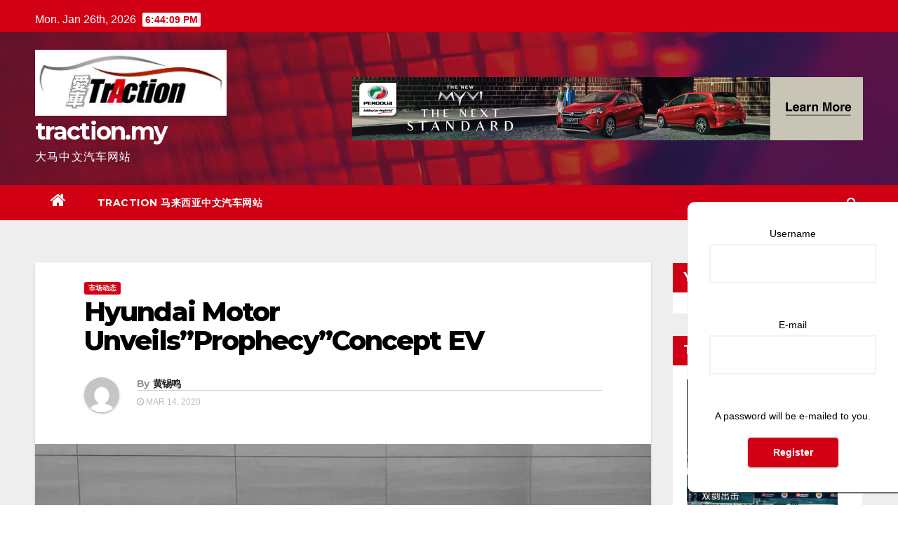

--- FILE ---
content_type: text/html; charset=UTF-8
request_url: https://traction.my/2020/03/14/hyundai-motor-unveilsprophecyconcept-ev/
body_size: 11579
content:
<!-- =========================
     Page Breadcrumb   
============================== -->
<!DOCTYPE html>
<html lang="en-US">
<head>
<meta charset="UTF-8">
<meta name="viewport" content="width=device-width, initial-scale=1">
<link rel="profile" href="http://gmpg.org/xfn/11">
<title>Hyundai Motor Unveils&#8221;Prophecy&#8221;Concept EV &#8211; traction.my</title>
<link rel='dns-prefetch' href='//fonts.googleapis.com' />
<link rel='dns-prefetch' href='//s.w.org' />
<link rel="alternate" type="application/rss+xml" title="traction.my &raquo; Feed" href="https://traction.my/feed/" />
<link rel="alternate" type="application/rss+xml" title="traction.my &raquo; Comments Feed" href="https://traction.my/comments/feed/" />
<link rel="alternate" type="application/rss+xml" title="traction.my &raquo; Hyundai Motor Unveils&#8221;Prophecy&#8221;Concept EV Comments Feed" href="https://traction.my/2020/03/14/hyundai-motor-unveilsprophecyconcept-ev/feed/" />
		<script type="text/javascript">
			window._wpemojiSettings = {"baseUrl":"https:\/\/s.w.org\/images\/core\/emoji\/13.0.1\/72x72\/","ext":".png","svgUrl":"https:\/\/s.w.org\/images\/core\/emoji\/13.0.1\/svg\/","svgExt":".svg","source":{"concatemoji":"https:\/\/traction.my\/wp-includes\/js\/wp-emoji-release.min.js?ver=5.6.16"}};
			!function(e,a,t){var n,r,o,i=a.createElement("canvas"),p=i.getContext&&i.getContext("2d");function s(e,t){var a=String.fromCharCode;p.clearRect(0,0,i.width,i.height),p.fillText(a.apply(this,e),0,0);e=i.toDataURL();return p.clearRect(0,0,i.width,i.height),p.fillText(a.apply(this,t),0,0),e===i.toDataURL()}function c(e){var t=a.createElement("script");t.src=e,t.defer=t.type="text/javascript",a.getElementsByTagName("head")[0].appendChild(t)}for(o=Array("flag","emoji"),t.supports={everything:!0,everythingExceptFlag:!0},r=0;r<o.length;r++)t.supports[o[r]]=function(e){if(!p||!p.fillText)return!1;switch(p.textBaseline="top",p.font="600 32px Arial",e){case"flag":return s([127987,65039,8205,9895,65039],[127987,65039,8203,9895,65039])?!1:!s([55356,56826,55356,56819],[55356,56826,8203,55356,56819])&&!s([55356,57332,56128,56423,56128,56418,56128,56421,56128,56430,56128,56423,56128,56447],[55356,57332,8203,56128,56423,8203,56128,56418,8203,56128,56421,8203,56128,56430,8203,56128,56423,8203,56128,56447]);case"emoji":return!s([55357,56424,8205,55356,57212],[55357,56424,8203,55356,57212])}return!1}(o[r]),t.supports.everything=t.supports.everything&&t.supports[o[r]],"flag"!==o[r]&&(t.supports.everythingExceptFlag=t.supports.everythingExceptFlag&&t.supports[o[r]]);t.supports.everythingExceptFlag=t.supports.everythingExceptFlag&&!t.supports.flag,t.DOMReady=!1,t.readyCallback=function(){t.DOMReady=!0},t.supports.everything||(n=function(){t.readyCallback()},a.addEventListener?(a.addEventListener("DOMContentLoaded",n,!1),e.addEventListener("load",n,!1)):(e.attachEvent("onload",n),a.attachEvent("onreadystatechange",function(){"complete"===a.readyState&&t.readyCallback()})),(n=t.source||{}).concatemoji?c(n.concatemoji):n.wpemoji&&n.twemoji&&(c(n.twemoji),c(n.wpemoji)))}(window,document,window._wpemojiSettings);
		</script>
		<style type="text/css">
img.wp-smiley,
img.emoji {
	display: inline !important;
	border: none !important;
	box-shadow: none !important;
	height: 1em !important;
	width: 1em !important;
	margin: 0 .07em !important;
	vertical-align: -0.1em !important;
	background: none !important;
	padding: 0 !important;
}
</style>
	<link rel='stylesheet' id='dashicons-css'  href='https://traction.my/wp-includes/css/dashicons.min.css?ver=5.6.16' type='text/css' media='all' />
<link rel='stylesheet' id='thickbox-css'  href='https://traction.my/wp-includes/js/thickbox/thickbox.css?ver=5.6.16' type='text/css' media='all' />
<link rel='stylesheet' id='wp-block-library-css'  href='https://traction.my/wp-includes/css/dist/block-library/style.min.css?ver=5.6.16' type='text/css' media='all' />
<link rel='stylesheet' id='bbp-default-css'  href='https://traction.my/wp-content/plugins/bbpress/templates/default/css/bbpress.min.css?ver=2.6.6' type='text/css' media='all' />
<link rel='stylesheet' id='contact-form-7-css'  href='https://traction.my/wp-content/plugins/contact-form-7/includes/css/styles.css?ver=5.3.1' type='text/css' media='all' />
<link rel='stylesheet' id='simple-banner-style-css'  href='https://traction.my/wp-content/plugins/simple-banner/simple-banner.css?ver=2.8.0' type='text/css' media='all' />
<link rel='stylesheet' id='newsup-fonts-css'  href='//fonts.googleapis.com/css?family=Montserrat%3A400%2C500%2C700%2C800%7CWork%2BSans%3A300%2C400%2C500%2C600%2C700%2C800%2C900%26display%3Dswap&#038;subset=latin%2Clatin-ext' type='text/css' media='all' />
<link rel='stylesheet' id='bootstrap-css'  href='https://traction.my/wp-content/themes/newsup/css/bootstrap.css?ver=5.6.16' type='text/css' media='all' />
<link rel='stylesheet' id='newsup-style-css'  href='https://traction.my/wp-content/themes/newsberg/style.css?ver=5.6.16' type='text/css' media='all' />
<link rel='stylesheet' id='font-awesome-css'  href='https://traction.my/wp-content/themes/newsup/css/font-awesome.css?ver=5.6.16' type='text/css' media='all' />
<link rel='stylesheet' id='owl-carousel-css'  href='https://traction.my/wp-content/themes/newsup/css/owl.carousel.css?ver=5.6.16' type='text/css' media='all' />
<link rel='stylesheet' id='smartmenus-css'  href='https://traction.my/wp-content/themes/newsup/css/jquery.smartmenus.bootstrap.css?ver=5.6.16' type='text/css' media='all' />
<link rel='stylesheet' id='tab_slide_StyleSheet-css'  href='https://traction.my/wp-content/plugins/tab-slide/ts.css?ver=5.6.16' type='text/css' media='all' />
<link rel='stylesheet' id='newsup-style-parent-css'  href='https://traction.my/wp-content/themes/newsup/style.css?ver=5.6.16' type='text/css' media='all' />
<link rel='stylesheet' id='newsberg-style-css'  href='https://traction.my/wp-content/themes/newsberg/style.css?ver=1.0' type='text/css' media='all' />
<link rel='stylesheet' id='newsberg-default-css-css'  href='https://traction.my/wp-content/themes/newsberg/css/colors/default.css?ver=5.6.16' type='text/css' media='all' />
<script type='text/javascript' src='https://traction.my/wp-includes/js/jquery/jquery.min.js?ver=3.5.1' id='jquery-core-js'></script>
<script type='text/javascript' src='https://traction.my/wp-includes/js/jquery/jquery-migrate.min.js?ver=3.3.2' id='jquery-migrate-js'></script>
<script type='text/javascript' id='simple-banner-script-js-extra'>
/* <![CDATA[ */
var scriptParams = {"hide_simple_banner":"","simple_banner_position":"","header_margin":"","header_padding":"","simple_banner_text":"","pro_version_enabled":"","in_array":"","debug_mode":"","id":"4589","disabled_pages_array":[""],"simple_banner_font_size":"","simple_banner_color":"","simple_banner_text_color":"","simple_banner_link_color":"","simple_banner_custom_css":"","simple_banner_scrolling_custom_css":"","simple_banner_text_custom_css":"","site_custom_css":"","keep_site_custom_css":"","site_custom_js":"","keep_site_custom_js":"","wp_body_open_enabled":"","wp_body_open":"1"};
/* ]]> */
</script>
<script type='text/javascript' src='https://traction.my/wp-content/plugins/simple-banner/simple-banner.js?ver=2.8.0' id='simple-banner-script-js'></script>
<script type='text/javascript' src='https://traction.my/wp-content/themes/newsup/js/navigation.js?ver=5.6.16' id='newsup-navigation-js'></script>
<script type='text/javascript' src='https://traction.my/wp-content/themes/newsup/js/bootstrap.js?ver=5.6.16' id='bootstrap-js'></script>
<script type='text/javascript' src='https://traction.my/wp-content/themes/newsup/js/owl.carousel.min.js?ver=5.6.16' id='owl-carousel-min-js'></script>
<script type='text/javascript' src='https://traction.my/wp-content/themes/newsup/js/jquery.smartmenus.js?ver=5.6.16' id='smartmenus-js-js'></script>
<script type='text/javascript' src='https://traction.my/wp-content/themes/newsup/js/jquery.smartmenus.bootstrap.js?ver=5.6.16' id='bootstrap-smartmenus-js-js'></script>
<script type='text/javascript' src='https://traction.my/wp-content/themes/newsup/js/jquery.marquee.js?ver=5.6.16' id='newsup-marquee-js-js'></script>
<script type='text/javascript' src='https://traction.my/wp-content/themes/newsup/js/main.js?ver=5.6.16' id='newsup-main-js-js'></script>
<script type='text/javascript' id='tab_slide_script-js-extra'>
/* <![CDATA[ */
var j_options = {"j_options":"{\"version\":\"2.0.4\",\"pro_api_key\":\"Enter your Tab Slide Pro API Key\",\"id\":\"\",\"name\":\"Default - Light Free\",\"animation_speed\":\"1\",\"animation_closing_speed\":\"1\",\"background\":\"#fff\",\"borders\":\"1\",\"border_size\":\"3\",\"credentials\":\"all\",\"disabled_pages\":\"wp-login.php, wp-register.php\",\"device\":\"all\",\"enable_open_timer\":\"\",\"enable_timer\":\"1\",\"exclude_list\":\"\",\"font_family\":\"inherit\",\"font_size\":\"14px\",\"font_color\":\"#000\",\"iframe_url\":\"http:\\\/\\\/www.google.com\",\"hook\":\"the_content\",\"hook_custom\":\"tab_slide_append_content\",\"include_list\":\"\",\"list_pick\":\"all\",\"opacity\":\"100\",\"open_width\":\"300\",\"open_height\":\"auto\",\"open_top\":\"40\",\"picture_url\":\"wp-content\\\/plugins\\\/tab-slide\\\/assets\\\/images\\\/TabSlideLogo.png\",\"post_id\":\"2\",\"scroll_percentage_start\":\"90\",\"scroll_percentage_end\":\"100\",\"show_on_load\":\"1\",\"tab_color\":\"#FFF\",\"tab_font_size\":\"14px\",\"tab_height\":\"24\",\"tab_image\":\"assets\\\/images\\\/plus-light.png\",\"tab_margin_open\":\"10\",\"tab_margin_close\":\"10\",\"tab_slide_position\":\"right\",\"tab_title_open\":\"+\",\"tab_title_close\":\"&#215\",\"tab_top\":\"45\",\"tab_type\":\"text\",\"tab_width\":\"24\",\"template_pick\":\"Subscribe\",\"timer\":\"2\",\"video_url\":\"http:\\\/\\\/www.youtube.com\\\/v\\\/9yl_XPkcTl4\",\"window_unit\":\"px\",\"window_url\":\"\\\/templates\\\/Subscribe.php\",\"cssonly\":\"0\",\"css\":\"\\\/************\\n * Slide css\\n *\\\/\\n#tab_slide {\\n\\tcolor:  #000;\\n\\tfont-family: inherit;\\n\\tfont-size: 14px;\\n\\ttop: 40%;\\n\\tposition:fixed;\\n\\tz-index: 2147483647;\\n}\\n\\n.tab_slide_corners_left {\\n\\tborder-top-left-radius: 10px;\\n\\tborder-bottom-left-radius: 10px;\\n}\\n.tab_slide_corners_right {\\n\\tborder-top-right-radius: 10px;\\n\\tborder-bottom-right-radius: 10px;\\n}\\n#tab_slide_include {\\n\\tpadding: 30px 20px 20px 20px;\\t\\n}\\n#tab_slide_background {\\n\\tbackground: #fff;\\n\\n        \\tbox-shadow: 1px 1px 2px #000;\\n\\n\\theight:100%;\\n\\topacity: 1;\\n\\tposition:absolute; \\n\\ttop: 0;\\n\\twidth:100%;\\n\\tz-index:-1;\\t\\n}\\n\\\/**********************\\n * Custom toggle class\\n *\\\/\\n.make_it_slide { \\n\\t\\\/* custom class you can use to toggle the slide *\\\/\\n}\\n\\\/******************\\n * Default tab css\\n *\\\/\\n#tab_toggle {\\n}\\n#tab_toggle:hover {\\n\\tcursor: pointer;\\n}\\n#tab_toggle_bg:hover {\\n\\tcursor: pointer;\\n}\\n\\\/*****************\\n * Text based tab\\n *\\\/\\n.tab_text_bg {\\n\\tbackground-color:#FFF;\\n\\theight: 24px;\\n\\toverflow: hidden;\\n\\tposition: absolute;\\n\\ttop: 45%;\\n\\twidth: 24px;\\n}\\n.tab_text_bg:hover {\\n  box-shadow:-1px 2px 2px #000000;\\n}\\n#tab_title_wrap {\\n\\tbackground-color: #FFF;\\n\\tcolor: #000;\\n\\tdisplay:block;\\n\\tfont-family: inherit;\\n\\tfont-size: 14px;\\n\\tfont-weight:bold;\\n\\tletter-spacing: 1px;\\n\\tmargin-left: 1px;\\n\\toverflow: visible;\\n\\tposition: relative;\\n\\t-webkit-transform: rotate(90deg);  \\\/* Saf3.1+, Chrome *\\\/\\n\\t    -moz-transform: rotate(90deg);  \\\/* FF3.5+ *\\\/\\n\\t       -o-transform: rotate(90deg);  \\\/* Opera 10.5 *\\\/\\n\\t         zoom: 1;\\n}\\n\\\/****************************************\\n * Adjust the text offset for open\\\/close\\n *\\\/\\n.open_letter_reset {\\n\\tmargin-top: 10px;\\n\\topacity: 1;\\n}\\n.close_letter_reset {\\n\\tmargin-top: 10px;\\n}\\n.tab_text_left {\\n\\tborder-top-left-radius: 4px;\\n\\tborder-bottom-left-radius: 4px;\\n        \\tbox-shadow: -1px 1px 1px #000;\\n\\tleft: -24px;\\n}\\n.tab_text_right {\\n\\tborder-top-right-radius: 4px;\\n\\tborder-bottom-right-radius: 4px;\\n\\t        \\tbox-shadow: 1px 1px 1px #000;\\n\\tright: -24px;\\n}\\n\\\/* IE Offsets *\\\/\\n.newline {\\n\\tdisplay: block;\\n\\tline-height: 0.7em; \\n\\tmargin-left: 3px;\\n\\tmargin-bottom: 1px;\\n}\\n\\\/******************\\n * Image based tab\\n *\\\/\\n.closed_action {\\n\\tbackground-image: url('assets\\\/images\\\/close.gif') !important;\\n\\tbackground-size: 12px 12px;\\n\\tbackground-repeat: no-repeat;\\n\\theight: 12px;\\n\\tmargin-top: 7px;\\n\\tposition: static;\\n\\twidth: 12px;\\n}\\n .open_action {\\n\\tbackground: url('assets\\\/images\\\/plus-light.png');\\n\\tbackground-repeat: no-repeat;\\n\\theight: 24px;\\n\\tposition: fixed;\\n\\ttop:45%!important;\\n\\twidth:24px;\\n}\\n.reset_right  {\\n\\tright: 0;\\n}\\n.reset_left  {\\n\\tleft: 0;\\n}\\n.float_left  {\\n\\tfloat: left;\\n\\tmargin-left: 7px;\\n}\\n.float_right  {\\n\\tfloat: right;\\n\\tmargin-right: 7px;\\n}\\n\",\"site_url\":\"https:\\\/\\\/traction.my\"}"};
/* ]]> */
</script>
<script type='text/javascript' src='https://traction.my/wp-content/plugins/tab-slide/assets/js/tab_slide.js?ver=5.6.16' id='tab_slide_script-js'></script>
<link rel="https://api.w.org/" href="https://traction.my/wp-json/" /><link rel="alternate" type="application/json" href="https://traction.my/wp-json/wp/v2/posts/4589" /><link rel="EditURI" type="application/rsd+xml" title="RSD" href="https://traction.my/xmlrpc.php?rsd" />
<link rel="wlwmanifest" type="application/wlwmanifest+xml" href="https://traction.my/wp-includes/wlwmanifest.xml" /> 
<meta name="generator" content="WordPress 5.6.16" />
<link rel="canonical" href="https://traction.my/2020/03/14/hyundai-motor-unveilsprophecyconcept-ev/" />
<link rel='shortlink' href='https://traction.my/?p=4589' />
<link rel="alternate" type="application/json+oembed" href="https://traction.my/wp-json/oembed/1.0/embed?url=https%3A%2F%2Ftraction.my%2F2020%2F03%2F14%2Fhyundai-motor-unveilsprophecyconcept-ev%2F" />
<link rel="alternate" type="text/xml+oembed" href="https://traction.my/wp-json/oembed/1.0/embed?url=https%3A%2F%2Ftraction.my%2F2020%2F03%2F14%2Fhyundai-motor-unveilsprophecyconcept-ev%2F&#038;format=xml" />
<style type="text/css" media="screen">.simple-banner{background: #024985;}</style><style type="text/css" media="screen">.simple-banner .simple-banner-text{color: #ffffff;}</style><style type="text/css" media="screen">.simple-banner .simple-banner-text a{color:#f16521;}</style><link rel="pingback" href="https://traction.my/xmlrpc.php"><style type="text/css" id="custom-background-css">
    .wrapper { background-color: #eee; }
</style>
    <style type="text/css">
            body .site-title a,
        body .site-description {
            color: ##143745;
        }
        </style>
    </head>
<body class="post-template-default single single-post postid-4589 single-format-standard wp-custom-logo wp-embed-responsive  ta-hide-date-author-in-list" >
<div id="page" class="site">
<a class="skip-link screen-reader-text" href="#content">
Skip to content</a>
    <div class="wrapper" id="custom-background-css">
        <header class="mg-headwidget">
            <!--==================== TOP BAR ====================-->

            <div class="mg-head-detail hidden-xs">
    <div class="container-fluid">
        <div class="row">
                        <div class="col-md-6 col-xs-12">
                <ul class="info-left">
                            <li>Mon. Jan 26th, 2026             <span  id="time" class="time"></span>
                    </li>
                    </ul>
            </div>
                        <div class="col-md-6 col-xs-12">
                <ul class="mg-social info-right">
                    
                       
                      <a target="_blank" href="">
                                            <a target="_blank"  href="">
                                            <a target="_blank"  href="">
                                            <a target="_blank"  href="">
                                       </ul>
            </div>
                    </div>
    </div>
</div>
            <div class="clearfix"></div>
                        <div class="mg-nav-widget-area-back" style='background-image: url("https://traction.my/wp-content/themes/newsberg/images/head-back.jpg" );'>
                        <div class="overlay">
              <div class="inner"  style="background-color:rgba(32,47,91,0.4);" > 
                <div class="container-fluid">
                    <div class="mg-nav-widget-area">
                        <div class="row align-items-center">
                            <div class="col-md-3 col-sm-4 text-center-xs">
                                <div class="navbar-header">
                                <a href="https://traction.my/" class="navbar-brand" rel="home"><img width="1133" height="389" src="https://traction.my/wp-content/uploads/2019/07/cropped-IMG_3012-爱车TRACTION-Logo.jpg" class="custom-logo" alt="traction.my" srcset="https://traction.my/wp-content/uploads/2019/07/cropped-IMG_3012-爱车TRACTION-Logo.jpg 1133w, https://traction.my/wp-content/uploads/2019/07/cropped-IMG_3012-爱车TRACTION-Logo-300x103.jpg 300w, https://traction.my/wp-content/uploads/2019/07/cropped-IMG_3012-爱车TRACTION-Logo-1024x352.jpg 1024w, https://traction.my/wp-content/uploads/2019/07/cropped-IMG_3012-爱车TRACTION-Logo-768x264.jpg 768w" sizes="(max-width: 1133px) 100vw, 1133px" /></a>                                <div class="site-branding-text">
                                <h1 class="site-title"> <a href="https://traction.my/" rel="home">traction.my</a></h1>
                                <p class="site-description">大马中文汽车网站</p>
                                </div>
                                                              </div>
                            </div>
                                       <div class="col-md-9 col-sm-8">
                                    <div class="header-ads">
                        <a class="pull-right" href="" 
                            target="_blank"  >
                            <img width="728" height="90" src="https://traction.my/wp-content/uploads/2021/12/New-Myvi_Banner-Eng.jpg" class="attachment-full size-full" alt="" loading="lazy" srcset="https://traction.my/wp-content/uploads/2021/12/New-Myvi_Banner-Eng.jpg 728w, https://traction.my/wp-content/uploads/2021/12/New-Myvi_Banner-Eng-300x37.jpg 300w" sizes="(max-width: 728px) 100vw, 728px" />                        </a>
                    </div>
                                

            </div>
            <!-- Trending line END -->
            
                        </div>
                    </div>
                </div>
              </div>
              </div>
          </div>
    <div class="mg-menu-full">
      <nav class="navbar navbar-expand-lg navbar-wp">
        <div class="container-fluid flex-row-reverse">
          <!-- Right nav -->
                    <div class="m-header d-flex pl-3 ml-auto my-2 my-lg-0 position-relative align-items-center">
                                                <a class="mobilehomebtn" href="https://traction.my"><span class="fa fa-home"></span></a>
                        <!-- navbar-toggle -->
                        <button class="navbar-toggler mx-auto" type="button" data-toggle="collapse" data-target="#navbar-wp" aria-controls="navbarSupportedContent" aria-expanded="false" aria-label="Toggle navigation">
                          <i class="fa fa-bars"></i>
                        </button>
                        <!-- /navbar-toggle -->
                        <div class="dropdown show mg-search-box pr-2">
                            <a class="dropdown-toggle msearch ml-auto" href="#" role="button" id="dropdownMenuLink" data-toggle="dropdown" aria-haspopup="true" aria-expanded="false">
                               <i class="fa fa-search"></i>
                            </a>

                            <div class="dropdown-menu searchinner" aria-labelledby="dropdownMenuLink">
                        <form role="search" method="get" id="searchform" action="https://traction.my/">
  <div class="input-group">
    <input type="search" class="form-control" placeholder="Search" value="" name="s" />
    <span class="input-group-btn btn-default">
    <button type="submit" class="btn"> <i class="fa fa-search"></i> </button>
    </span> </div>
</form>                      </div>
                        </div>
                        
                    </div>
                    <!-- /Right nav -->
         
          
                  <div class="collapse navbar-collapse" id="navbar-wp">
                  	<div class="d-md-block">
                  <ul id="menu-top-menu" class="nav navbar-nav mr-auto"><li class="active home"><a class="homebtn" href="https://traction.my"><span class='fa fa-home'></span></a></li><li id="menu-item-848" class="menu-item menu-item-type-post_type menu-item-object-page menu-item-848"><a href="https://traction.my/news/">TRACTION 马来西亚中文汽车网站</a></li>
</ul>        				</div>		
              		</div>
          </div>
      </nav> <!-- /Navigation -->
    </div>
</header>
<div class="clearfix"></div>
 <!--==================== Newsup breadcrumb section ====================-->
<!-- =========================
     Page Content Section      
============================== -->
<main id="content">
    <!--container-->
    <div class="container-fluid">
      <!--row-->
      <div class="row">
        <!--col-md-->
                                                <div class="col-md-9">
                    		                  <div class="mg-blog-post-box"> 
              <div class="mg-header">
                                <div class="mg-blog-category"> 
                      <a class="newsup-categories category-color-1" href="https://traction.my/category/%e5%b8%82%e5%9c%ba%e5%8a%a8%e6%80%81/" alt="View all posts in 市场动态"> 
                                 市场动态
                             </a>                </div>
                                <h1 class="title single"> <a title="Permalink to: Hyundai Motor Unveils&#8221;Prophecy&#8221;Concept EV">
                  Hyundai Motor Unveils&#8221;Prophecy&#8221;Concept EV</a>
                </h1>

                <div class="media mg-info-author-block"> 
                                    <a class="mg-author-pic" href="https://traction.my/author/admin/"> <img alt='' src='https://secure.gravatar.com/avatar/4eaabffde0f0aa640b7f8617e4a6c093?s=150&#038;d=mm&#038;r=g' srcset='https://secure.gravatar.com/avatar/4eaabffde0f0aa640b7f8617e4a6c093?s=300&#038;d=mm&#038;r=g 2x' class='avatar avatar-150 photo' height='150' width='150' loading='lazy'/> </a>
                                  <div class="media-body">
                                        <h4 class="media-heading"><span>By</span><a href="https://traction.my/author/admin/">黄锡鸣</a></h4>
                                                            <span class="mg-blog-date"><i class="fa fa-clock-o"></i> 
                      Mar 14, 2020</span>
                                      </div>
                </div>
              </div>
              <img width="1200" height="899" src="https://traction.my/wp-content/uploads/2020/03/Hyundai-Motor-Prophecy-Concept-EV-1.jpg" class="img-responsive wp-post-image" alt="" loading="lazy" srcset="https://traction.my/wp-content/uploads/2020/03/Hyundai-Motor-Prophecy-Concept-EV-1.jpg 1200w, https://traction.my/wp-content/uploads/2020/03/Hyundai-Motor-Prophecy-Concept-EV-1-300x225.jpg 300w, https://traction.my/wp-content/uploads/2020/03/Hyundai-Motor-Prophecy-Concept-EV-1-768x575.jpg 768w, https://traction.my/wp-content/uploads/2020/03/Hyundai-Motor-Prophecy-Concept-EV-1-1024x767.jpg 1024w, https://traction.my/wp-content/uploads/2020/03/Hyundai-Motor-Prophecy-Concept-EV-1-420x315.jpg 420w" sizes="(max-width: 1200px) 100vw, 1200px" />              <article class="small single">
                
<p><strong>现代“预言”概念车</strong><strong></strong></p>



<figure class="wp-block-image"><img loading="lazy" width="1024" height="682" src="http://traction.my/wp-content/uploads/2020/03/Hyundai-Motor-Prophecy-Concept-EV-3-1024x682.jpg" alt="" class="wp-image-4590" srcset="https://traction.my/wp-content/uploads/2020/03/Hyundai-Motor-Prophecy-Concept-EV-3-1024x682.jpg 1024w, https://traction.my/wp-content/uploads/2020/03/Hyundai-Motor-Prophecy-Concept-EV-3-300x200.jpg 300w, https://traction.my/wp-content/uploads/2020/03/Hyundai-Motor-Prophecy-Concept-EV-3-768x511.jpg 768w, https://traction.my/wp-content/uploads/2020/03/Hyundai-Motor-Prophecy-Concept-EV-3-420x280.jpg 420w, https://traction.my/wp-content/uploads/2020/03/Hyundai-Motor-Prophecy-Concept-EV-3.jpg 1200w" sizes="(max-width: 1024px) 100vw, 1024px" /></figure>



<figure class="wp-block-image"><img loading="lazy" width="1024" height="684" src="http://traction.my/wp-content/uploads/2020/03/Hyundai-Motor-Prophecy-Concept-EV-9-1024x684.jpg" alt="" class="wp-image-4591" srcset="https://traction.my/wp-content/uploads/2020/03/Hyundai-Motor-Prophecy-Concept-EV-9-1024x684.jpg 1024w, https://traction.my/wp-content/uploads/2020/03/Hyundai-Motor-Prophecy-Concept-EV-9-300x200.jpg 300w, https://traction.my/wp-content/uploads/2020/03/Hyundai-Motor-Prophecy-Concept-EV-9-768x513.jpg 768w, https://traction.my/wp-content/uploads/2020/03/Hyundai-Motor-Prophecy-Concept-EV-9-420x280.jpg 420w, https://traction.my/wp-content/uploads/2020/03/Hyundai-Motor-Prophecy-Concept-EV-9.jpg 1200w" sizes="(max-width: 1024px) 100vw, 1024px" /></figure>



<p><strong>&nbsp;&nbsp;&nbsp;&nbsp;&nbsp;&nbsp;&nbsp; 2020 </strong><strong>年，韩国现代汽车（</strong><strong>HYUNDAI</strong><strong>）向世人展示该公司最新的“预言”（</strong><strong>Prophecy</strong><strong>）概念车。</strong><strong></strong></p>



<figure class="wp-block-image"><img loading="lazy" width="1024" height="767" src="http://traction.my/wp-content/uploads/2020/03/Hyundai-Motor-Prophecy-Concept-EV-1-1024x767.jpg" alt="" class="wp-image-4592" srcset="https://traction.my/wp-content/uploads/2020/03/Hyundai-Motor-Prophecy-Concept-EV-1-1024x767.jpg 1024w, https://traction.my/wp-content/uploads/2020/03/Hyundai-Motor-Prophecy-Concept-EV-1-300x225.jpg 300w, https://traction.my/wp-content/uploads/2020/03/Hyundai-Motor-Prophecy-Concept-EV-1-768x575.jpg 768w, https://traction.my/wp-content/uploads/2020/03/Hyundai-Motor-Prophecy-Concept-EV-1-420x315.jpg 420w, https://traction.my/wp-content/uploads/2020/03/Hyundai-Motor-Prophecy-Concept-EV-1.jpg 1200w" sizes="(max-width: 1024px) 100vw, 1024px" /></figure>



<figure class="wp-block-image"><img loading="lazy" width="1024" height="679" src="http://traction.my/wp-content/uploads/2020/03/Hyundai-Motor-Prophecy-Concept-EV-13-1024x679.png" alt="" class="wp-image-4593" srcset="https://traction.my/wp-content/uploads/2020/03/Hyundai-Motor-Prophecy-Concept-EV-13-1024x679.png 1024w, https://traction.my/wp-content/uploads/2020/03/Hyundai-Motor-Prophecy-Concept-EV-13-300x199.png 300w, https://traction.my/wp-content/uploads/2020/03/Hyundai-Motor-Prophecy-Concept-EV-13-768x509.png 768w, https://traction.my/wp-content/uploads/2020/03/Hyundai-Motor-Prophecy-Concept-EV-13-420x279.png 420w, https://traction.my/wp-content/uploads/2020/03/Hyundai-Motor-Prophecy-Concept-EV-13.png 1200w" sizes="(max-width: 1024px) 100vw, 1024px" /></figure>



<p><strong>&nbsp;&nbsp;&nbsp;&nbsp;&nbsp;&nbsp;&nbsp;&nbsp; </strong><strong>现代“预言”概念车启示了现代汽车公司的最新设计语言，充满“感性，运动性”的未来汽车设计哲学，向世人“预言”了现代汽车的开发动向</strong><strong>&#8230;&#8230;&#8230;&#8230;&#8230;&#8230;&#8230;&#8230;</strong></p>



<figure class="wp-block-image"><img loading="lazy" width="1024" height="576" src="http://traction.my/wp-content/uploads/2020/03/Hyundai-Motor-Prophecy-Concept-EV-24-1024x576.jpg" alt="" class="wp-image-4594" srcset="https://traction.my/wp-content/uploads/2020/03/Hyundai-Motor-Prophecy-Concept-EV-24-1024x576.jpg 1024w, https://traction.my/wp-content/uploads/2020/03/Hyundai-Motor-Prophecy-Concept-EV-24-300x169.jpg 300w, https://traction.my/wp-content/uploads/2020/03/Hyundai-Motor-Prophecy-Concept-EV-24-768x432.jpg 768w, https://traction.my/wp-content/uploads/2020/03/Hyundai-Motor-Prophecy-Concept-EV-24-420x236.jpg 420w, https://traction.my/wp-content/uploads/2020/03/Hyundai-Motor-Prophecy-Concept-EV-24.jpg 1200w" sizes="(max-width: 1024px) 100vw, 1024px" /></figure>



<figure class="wp-block-image"><img loading="lazy" width="1024" height="576" src="http://traction.my/wp-content/uploads/2020/03/Hyundai-Motor-Prophecy-Concept-EV-22-1024x576.jpg" alt="" class="wp-image-4595" srcset="https://traction.my/wp-content/uploads/2020/03/Hyundai-Motor-Prophecy-Concept-EV-22-1024x576.jpg 1024w, https://traction.my/wp-content/uploads/2020/03/Hyundai-Motor-Prophecy-Concept-EV-22-300x169.jpg 300w, https://traction.my/wp-content/uploads/2020/03/Hyundai-Motor-Prophecy-Concept-EV-22-768x432.jpg 768w, https://traction.my/wp-content/uploads/2020/03/Hyundai-Motor-Prophecy-Concept-EV-22-420x236.jpg 420w, https://traction.my/wp-content/uploads/2020/03/Hyundai-Motor-Prophecy-Concept-EV-22.jpg 1200w" sizes="(max-width: 1024px) 100vw, 1024px" /></figure>



<figure class="wp-block-image"><img loading="lazy" width="1024" height="576" src="http://traction.my/wp-content/uploads/2020/03/Hyundai-Motor-Prophecy-Concept-EV-23-1024x576.jpg" alt="" class="wp-image-4596" srcset="https://traction.my/wp-content/uploads/2020/03/Hyundai-Motor-Prophecy-Concept-EV-23-1024x576.jpg 1024w, https://traction.my/wp-content/uploads/2020/03/Hyundai-Motor-Prophecy-Concept-EV-23-300x169.jpg 300w, https://traction.my/wp-content/uploads/2020/03/Hyundai-Motor-Prophecy-Concept-EV-23-768x432.jpg 768w, https://traction.my/wp-content/uploads/2020/03/Hyundai-Motor-Prophecy-Concept-EV-23-420x236.jpg 420w, https://traction.my/wp-content/uploads/2020/03/Hyundai-Motor-Prophecy-Concept-EV-23.jpg 1200w" sizes="(max-width: 1024px) 100vw, 1024px" /></figure>



<p><strong>&nbsp;&nbsp;&nbsp;&nbsp;&nbsp;&nbsp;&nbsp;&nbsp;&nbsp; </strong><strong>现代“预言”概念车到底有多了不起？无须太多笔墨描绘，一图胜千言，尽在不言中！</strong><strong> </strong><strong></strong></p>
<div id='tab_slide_include' style='display: none'><div id="login" align="center">
<form name="registerform" id="registerform" action="https://traction.my/wp-login.php?action=register" method="post">
	<p>
		<label for="user_login">Username<br />
		<input type="text" name="user_login" id="user_login" class="input" value="" size="25" tabindex="10" /></label>
	</p>
	<p>
		<label for="user_email">E-mail<br />
		<input type="email" name="user_email" id="user_email" class="input" value="" size="25" tabindex="20" /></label>
	</p>
	<p id="reg_passmail">A password will be e-mailed to you.</p>
	<span class="clear" />
	<input type="hidden" name="redirect_to" value="" />
	<p class="submit"><input type="submit" name="wp-submit" id="wp-submit" class="button-primary" value="Register" tabindex="100" /></p>
</form>
<script type="text/javascript">
function wp_attempt_focus() {
setTimeout( function(){ try {
d = document.getElementById('user_login');
d.focus();
d.select();
} catch(e){}
}, 200);
}
if(typeof wpOnload=='function')wpOnload();
</script>
		</div>
<div class="clear"></div>
</div>                                                     <script>
    function pinIt()
    {
      var e = document.createElement('script');
      e.setAttribute('type','text/javascript');
      e.setAttribute('charset','UTF-8');
      e.setAttribute('src','https://assets.pinterest.com/js/pinmarklet.js?r='+Math.random()*99999999);
      document.body.appendChild(e);
    }
    </script>
                     <div class="post-share">
                          <div class="post-share-icons cf">
                           
                              <a href="https://www.facebook.com/sharer.php?u=https://traction.my/2020/03/14/hyundai-motor-unveilsprophecyconcept-ev/" class="link facebook" target="_blank" >
                                <i class="fa fa-facebook"></i></a>
                            
            
                              <a href="http://twitter.com/share?url=https://traction.my/2020/03/14/hyundai-motor-unveilsprophecyconcept-ev/&#038;text=Hyundai%20Motor%20Unveils%E2%80%9DProphecy%E2%80%9DConcept%20EV" class="link twitter" target="_blank">
                                <i class="fa fa-twitter"></i></a>
            
                              <a href="mailto:?subject=Hyundai%20Motor%20Unveils%26#8221;Prophecy%26#8221;Concept%20EV&#038;body=https://traction.my/2020/03/14/hyundai-motor-unveilsprophecyconcept-ev/" class="link email" target="_blank" >
                                <i class="fa fa-envelope-o"></i></a>


                              <a href="https://www.linkedin.com/sharing/share-offsite/?url=https://traction.my/2020/03/14/hyundai-motor-unveilsprophecyconcept-ev/&#038;title=Hyundai%20Motor%20Unveils%E2%80%9DProphecy%E2%80%9DConcept%20EV" class="link linkedin" target="_blank" >
                                <i class="fa fa-linkedin"></i></a>

                             <a href="https://telegram.me/share/url?url=https://traction.my/2020/03/14/hyundai-motor-unveilsprophecyconcept-ev/&#038;text&#038;title=Hyundai%20Motor%20Unveils%E2%80%9DProphecy%E2%80%9DConcept%20EV" class="link telegram" target="_blank" >
                                <i class="fa fa-telegram"></i></a>

                              <a href="javascript:pinIt();" class="link pinterest"><i class="fa fa-pinterest"></i></a>    
                          </div>
                    </div>

                <div class="clearfix mb-3"></div>
                
	<nav class="navigation post-navigation" role="navigation" aria-label="Posts">
		<h2 class="screen-reader-text">Post navigation</h2>
		<div class="nav-links"><div class="nav-previous"><a href="https://traction.my/2020/03/12/%e4%ba%94%e5%8d%81%e9%93%83d-max-1-9-%e5%86%8d%e5%88%9b%e7%ba%aa%e5%bd%95/" rel="prev">五十铃D-Max 1.9 再创纪录 <div class="fa fa-angle-double-right"></div><span></span></a></div><div class="nav-next"><a href="https://traction.my/2020/03/16/closed-door-race-for-tgr-season-3-round-4-at-sic/" rel="next"><div class="fa fa-angle-double-left"></div><span></span> CLOSED-DOOR RACE For TGR  SEASON 3 ROUND 4 At SIC</a></div></div>
	</nav>                          </article>
            </div>
		                 <div class="media mg-info-author-block">
            <a class="mg-author-pic" href="https://traction.my/author/admin/"><img alt='' src='https://secure.gravatar.com/avatar/4eaabffde0f0aa640b7f8617e4a6c093?s=150&#038;d=mm&#038;r=g' srcset='https://secure.gravatar.com/avatar/4eaabffde0f0aa640b7f8617e4a6c093?s=300&#038;d=mm&#038;r=g 2x' class='avatar avatar-150 photo' height='150' width='150' loading='lazy'/></a>
                <div class="media-body">
                  <h4 class="media-heading">By <a href ="https://traction.my/author/admin/">黄锡鸣</a></h4>
                  <p></p>
                </div>
            </div>
                          <div class="mg-featured-slider p-3 mb-4">
                        <!--Start mg-realated-slider -->
                        <div class="mg-sec-title">
                            <!-- mg-sec-title -->
                                                        <h4>Related Post</h4>
                        </div>
                        <!-- // mg-sec-title -->
                           <div class="row">
                                <!-- featured_post -->
                                                                      <!-- blog -->
                                  <div class="col-md-4">
                                    <div class="mg-blog-post-3 minh back-img" 
                                                                        style="background-image: url('https://traction.my/wp-content/uploads/2025/11/IMG_E6815.jpg');" >
                                      <div class="mg-blog-inner">
                                                                                      <div class="mg-blog-category"> <a class="newsup-categories category-color-1" href="https://traction.my/category/uncategorized/" alt="View all posts in 市场动态"> 
                                 市场动态
                             </a><a class="newsup-categories category-color-1" href="https://traction.my/category/%e5%b8%82%e5%9c%ba%e5%8a%a8%e6%80%81/" alt="View all posts in 市场动态"> 
                                 市场动态
                             </a>                                          </div>                                             <h4 class="title"> <a href="https://traction.my/2025/11/04/9618/" title="">
                                              </a>
                                             </h4>
                                            <div class="mg-blog-meta"> 
                                                                                          <span class="mg-blog-date"><i class="fa fa-clock-o"></i> 
                                              Nov 4, 2025</span>
                                                                                        <a href="https://traction.my/author/admin/"> <i class="fa fa-user-circle-o"></i> 黄锡鸣</a>
                                             </div>
                                                                                    </div>
                                    </div>
                                  </div>
                                    <!-- blog -->
                                                                        <!-- blog -->
                                  <div class="col-md-4">
                                    <div class="mg-blog-post-3 minh back-img" 
                                                                        style="background-image: url('https://traction.my/wp-content/uploads/2025/11/IMG_E6795.jpg');" >
                                      <div class="mg-blog-inner">
                                                                                      <div class="mg-blog-category"> <a class="newsup-categories category-color-1" href="https://traction.my/category/%e5%b8%82%e5%9c%ba%e5%8a%a8%e6%80%81/" alt="View all posts in 市场动态"> 
                                 市场动态
                             </a>                                          </div>                                             <h4 class="title"> <a href="https://traction.my/2025/11/02/toyota-skills-contest-2025/" title="Permalink to: TOYOTA SKILLS CONTEST 2025">
                                              TOYOTA SKILLS CONTEST 2025</a>
                                             </h4>
                                            <div class="mg-blog-meta"> 
                                                                                          <span class="mg-blog-date"><i class="fa fa-clock-o"></i> 
                                              Nov 2, 2025</span>
                                                                                        <a href="https://traction.my/author/admin/"> <i class="fa fa-user-circle-o"></i> 黄锡鸣</a>
                                             </div>
                                                                                    </div>
                                    </div>
                                  </div>
                                    <!-- blog -->
                                                                        <!-- blog -->
                                  <div class="col-md-4">
                                    <div class="mg-blog-post-3 minh back-img" 
                                                                        style="background-image: url('https://traction.my/wp-content/uploads/2023/11/LOGO-PERODUA.png');" >
                                      <div class="mg-blog-inner">
                                                                                      <div class="mg-blog-category"> <a class="newsup-categories category-color-1" href="https://traction.my/category/uncategorized/" alt="View all posts in 市场动态"> 
                                 市场动态
                             </a><a class="newsup-categories category-color-1" href="https://traction.my/category/%e5%b8%82%e5%9c%ba%e5%8a%a8%e6%80%81/" alt="View all posts in 市场动态"> 
                                 市场动态
                             </a>                                          </div>                                             <h4 class="title"> <a href="https://traction.my/2025/10/24/perodua-introduce-digital-lifestyle-offerings-through-new-platform-p-circle/" title="Permalink to: Perodua introduce digital lifestyle offerings through new platform – P-Circle">
                                              Perodua introduce digital lifestyle offerings through new platform – P-Circle</a>
                                             </h4>
                                            <div class="mg-blog-meta"> 
                                                                                          <span class="mg-blog-date"><i class="fa fa-clock-o"></i> 
                                              Oct 24, 2025</span>
                                                                                        <a href="https://traction.my/author/admin/"> <i class="fa fa-user-circle-o"></i> 黄锡鸣</a>
                                             </div>
                                                                                    </div>
                                    </div>
                                  </div>
                                    <!-- blog -->
                                                                </div>
                            
                    </div>
                    <!--End mg-realated-slider -->
                  <div id="comments" class="comments-area mg-card-box padding-20">

		<div id="respond" class="comment-respond">
		<h3 id="reply-title" class="comment-reply-title">Leave a Reply <small><a rel="nofollow" id="cancel-comment-reply-link" href="/2020/03/14/hyundai-motor-unveilsprophecyconcept-ev/#respond" style="display:none;">Cancel reply</a></small></h3><form action="https://traction.my/wp-comments-post.php" method="post" id="commentform" class="comment-form" novalidate><p class="comment-notes"><span id="email-notes">Your email address will not be published.</span> Required fields are marked <span class="required">*</span></p><p class="comment-form-comment"><label for="comment">Comment</label> <textarea id="comment" name="comment" cols="45" rows="8" maxlength="65525" required="required"></textarea></p><p class="comment-form-author"><label for="author">Name <span class="required">*</span></label> <input id="author" name="author" type="text" value="" size="30" maxlength="245" required='required' /></p>
<p class="comment-form-email"><label for="email">Email <span class="required">*</span></label> <input id="email" name="email" type="email" value="" size="30" maxlength="100" aria-describedby="email-notes" required='required' /></p>
<p class="comment-form-url"><label for="url">Website</label> <input id="url" name="url" type="url" value="" size="30" maxlength="200" /></p>
<p class="comment-form-cookies-consent"><input id="wp-comment-cookies-consent" name="wp-comment-cookies-consent" type="checkbox" value="yes" /> <label for="wp-comment-cookies-consent">Save my name, email, and website in this browser for the next time I comment.</label></p>
<p class="form-submit"><input name="submit" type="submit" id="submit" class="submit" value="Post Comment" /> <input type='hidden' name='comment_post_ID' value='4589' id='comment_post_ID' />
<input type='hidden' name='comment_parent' id='comment_parent' value='0' />
</p></form>	</div><!-- #respond -->
	</div><!-- #comments -->      </div>
             <!--sidebar-->
          <!--col-md-3-->
            <aside class="col-md-3">
                  
<aside id="secondary" class="widget-area" role="complementary">
	<div id="sidebar-right" class="mg-sidebar">
		<div id="smyoutubesubscribe_widget-3" class="mg-widget SMYouTubesubscribe_Widget"><div class="mg-wid-title"><h6>YouTube Subscribe</h6></div>		<style type="text/css">
			.dark_theme{
				padding: 8px; 
				background: rgb(85, 85, 85);
			}
		</style>
		<div class="ytsubscribe_container default_theme">
			<script src="https://apis.google.com/js/platform.js"></script>
			<div class="g-ytsubscribe" data-channelid="UCFy9uCvJSosxW7Du2f4A5aQ" data-layout="full" data-theme="default" data-count="default"></div>
		</div>
		</div><div id="media_image-5" class="mg-widget widget_media_image"><div class="mg-wid-title"><h6>Traction Cover 106</h6></div><img width="215" height="300" src="https://traction.my/wp-content/uploads/2021/11/106-新封面-215x300.jpg" class="image wp-image-6735  attachment-medium size-medium" alt="" loading="lazy" style="max-width: 100%; height: auto;" title="Traction Cover 106" srcset="https://traction.my/wp-content/uploads/2021/11/106-新封面-215x300.jpg 215w, https://traction.my/wp-content/uploads/2021/11/106-新封面-734x1024.jpg 734w, https://traction.my/wp-content/uploads/2021/11/106-新封面-768x1072.jpg 768w, https://traction.my/wp-content/uploads/2021/11/106-新封面-1100x1536.jpg 1100w, https://traction.my/wp-content/uploads/2021/11/106-新封面-1467x2048.jpg 1467w, https://traction.my/wp-content/uploads/2021/11/106-新封面-scaled.jpg 1834w" sizes="(max-width: 215px) 100vw, 215px" /></div><div id="media_image-6" class="mg-widget widget_media_image"><div class="mg-wid-title"><h6>Traction Testing</h6></div><img width="215" height="300" src="https://traction.my/wp-content/uploads/2021/11/106-新封面-215x300.jpg" class="image wp-image-6735  attachment-medium size-medium" alt="" loading="lazy" style="max-width: 100%; height: auto;" srcset="https://traction.my/wp-content/uploads/2021/11/106-新封面-215x300.jpg 215w, https://traction.my/wp-content/uploads/2021/11/106-新封面-734x1024.jpg 734w, https://traction.my/wp-content/uploads/2021/11/106-新封面-768x1072.jpg 768w, https://traction.my/wp-content/uploads/2021/11/106-新封面-1100x1536.jpg 1100w, https://traction.my/wp-content/uploads/2021/11/106-新封面-1467x2048.jpg 1467w, https://traction.my/wp-content/uploads/2021/11/106-新封面-scaled.jpg 1834w" sizes="(max-width: 215px) 100vw, 215px" /></div><div id="calendar-2" class="mg-widget widget_calendar"><div class="mg-wid-title"><h6>Calendar</h6></div><div id="calendar_wrap" class="calendar_wrap"><table id="wp-calendar" class="wp-calendar-table">
	<caption>March 2020</caption>
	<thead>
	<tr>
		<th scope="col" title="Monday">M</th>
		<th scope="col" title="Tuesday">T</th>
		<th scope="col" title="Wednesday">W</th>
		<th scope="col" title="Thursday">T</th>
		<th scope="col" title="Friday">F</th>
		<th scope="col" title="Saturday">S</th>
		<th scope="col" title="Sunday">S</th>
	</tr>
	</thead>
	<tbody>
	<tr>
		<td colspan="6" class="pad">&nbsp;</td><td>1</td>
	</tr>
	<tr>
		<td><a href="https://traction.my/2020/03/02/" aria-label="Posts published on March 2, 2020">2</a></td><td><a href="https://traction.my/2020/03/03/" aria-label="Posts published on March 3, 2020">3</a></td><td><a href="https://traction.my/2020/03/04/" aria-label="Posts published on March 4, 2020">4</a></td><td>5</td><td>6</td><td><a href="https://traction.my/2020/03/07/" aria-label="Posts published on March 7, 2020">7</a></td><td>8</td>
	</tr>
	<tr>
		<td><a href="https://traction.my/2020/03/09/" aria-label="Posts published on March 9, 2020">9</a></td><td>10</td><td>11</td><td><a href="https://traction.my/2020/03/12/" aria-label="Posts published on March 12, 2020">12</a></td><td>13</td><td><a href="https://traction.my/2020/03/14/" aria-label="Posts published on March 14, 2020">14</a></td><td>15</td>
	</tr>
	<tr>
		<td><a href="https://traction.my/2020/03/16/" aria-label="Posts published on March 16, 2020">16</a></td><td>17</td><td>18</td><td>19</td><td>20</td><td><a href="https://traction.my/2020/03/21/" aria-label="Posts published on March 21, 2020">21</a></td><td>22</td>
	</tr>
	<tr>
		<td>23</td><td>24</td><td>25</td><td><a href="https://traction.my/2020/03/26/" aria-label="Posts published on March 26, 2020">26</a></td><td>27</td><td>28</td><td>29</td>
	</tr>
	<tr>
		<td><a href="https://traction.my/2020/03/30/" aria-label="Posts published on March 30, 2020">30</a></td><td><a href="https://traction.my/2020/03/31/" aria-label="Posts published on March 31, 2020">31</a></td>
		<td class="pad" colspan="5">&nbsp;</td>
	</tr>
	</tbody>
	</table><nav aria-label="Previous and next months" class="wp-calendar-nav">
		<span class="wp-calendar-nav-prev"><a href="https://traction.my/2020/02/">&laquo; Feb</a></span>
		<span class="pad">&nbsp;</span>
		<span class="wp-calendar-nav-next"><a href="https://traction.my/2020/04/">Apr &raquo;</a></span>
	</nav></div></div>	</div>
</aside><!-- #secondary -->
            </aside>
          <!--/col-md-3-->
      <!--/sidebar-->
          </div>
  </div>
</main>
  <div class="container-fluid mr-bot40 mg-posts-sec-inner">
        <div class="missed-inner">
        <div class="row">
                        <div class="col-md-12">
                <div class="mg-sec-title">
                    <!-- mg-sec-title -->
                    <h4>You missed</h4>
                </div>
            </div>
                            <!--col-md-3-->
                <div class="col-md-3 col-sm-6 pulse animated">
               <div class="mg-blog-post-3 minh back-img" 
                                                        style="background-image: url('https://traction.my/wp-content/uploads/2026/01/IMG_E7398-scaled.jpg');" >
                    <div class="mg-blog-inner">
                      <div class="mg-blog-category">
                      <a class="newsup-categories category-color-1" href="https://traction.my/category/%e6%96%b0%e8%bd%a6%e7%99%bb%e5%9c%ba/" alt="View all posts in 新车登场"> 
                                 新车登场
                             </a>                      </div>
                      <h4 class="title"> <a href="https://traction.my/2026/01/15/the-new-xpeng-g6-rwd-standard/" title="Permalink to: The New XPENG G6 RWD Standard"> The New XPENG G6 RWD Standard</a> </h4>
                          <div class="mg-blog-meta">
        <span class="mg-blog-date"><i class="fa fa-clock-o"></i>
         <a href="https://traction.my/2026/01/">
         Jan 15, 2026</a></span>
         <a class="auth" href="https://traction.my/author/admin/"><i class="fa fa-user-circle-o"></i> 
        黄锡鸣</a>
         
    </div>
                        </div>
                </div>
            </div>
            <!--/col-md-3-->
                         <!--col-md-3-->
                <div class="col-md-3 col-sm-6 pulse animated">
               <div class="mg-blog-post-3 minh back-img" 
                                                        style="background-image: url('https://traction.my/wp-content/uploads/2025/12/Photo-4-1.jpg');" >
                    <div class="mg-blog-inner">
                      <div class="mg-blog-category">
                      <a class="newsup-categories category-color-1" href="https://traction.my/category/uncategorized/" alt="View all posts in 市场动态"> 
                                 市场动态
                             </a>                      </div>
                      <h4 class="title"> <a href="https://traction.my/2025/12/19/perodua-introduces-latest-suv-starting-from-rm76100/" title="Permalink to: Perodua introduces latest SUV starting from RM76,100"> Perodua introduces latest SUV starting from RM76,100</a> </h4>
                          <div class="mg-blog-meta">
        <span class="mg-blog-date"><i class="fa fa-clock-o"></i>
         <a href="https://traction.my/2025/12/">
         Dec 19, 2025</a></span>
         <a class="auth" href="https://traction.my/author/admin/"><i class="fa fa-user-circle-o"></i> 
        黄锡鸣</a>
         
    </div>
                        </div>
                </div>
            </div>
            <!--/col-md-3-->
                         <!--col-md-3-->
                <div class="col-md-3 col-sm-6 pulse animated">
               <div class="mg-blog-post-3 minh back-img" 
                                                        style="background-image: url('https://traction.my/wp-content/uploads/2025/12/IMG_E7295.jpg');" >
                    <div class="mg-blog-inner">
                      <div class="mg-blog-category">
                      <a class="newsup-categories category-color-1" href="https://traction.my/category/%e6%96%b0%e8%bd%a6%e7%99%bb%e5%9c%ba/" alt="View all posts in 新车登场"> 
                                 新车登场
                             </a>                      </div>
                      <h4 class="title"> <a href="https://traction.my/2025/12/18/tq-wuling-bingo-ev-launched/" title="Permalink to: TQ WULING  BINGO EV LAUNCHED"> TQ WULING  BINGO EV LAUNCHED</a> </h4>
                          <div class="mg-blog-meta">
        <span class="mg-blog-date"><i class="fa fa-clock-o"></i>
         <a href="https://traction.my/2025/12/">
         Dec 18, 2025</a></span>
         <a class="auth" href="https://traction.my/author/admin/"><i class="fa fa-user-circle-o"></i> 
        黄锡鸣</a>
         
    </div>
                        </div>
                </div>
            </div>
            <!--/col-md-3-->
                         <!--col-md-3-->
                <div class="col-md-3 col-sm-6 pulse animated">
               <div class="mg-blog-post-3 minh back-img" 
                                                        style="background-image: url('https://traction.my/wp-content/uploads/2025/12/Photo-3.jpg');" >
                    <div class="mg-blog-inner">
                      <div class="mg-blog-category">
                      <a class="newsup-categories category-color-1" href="https://traction.my/category/%e6%96%b0%e8%bd%a6%e7%99%bb%e5%9c%ba/" alt="View all posts in 新车登场"> 
                                 新车登场
                             </a>                      </div>
                      <h4 class="title"> <a href="https://traction.my/2025/12/02/perodua-launches-qv-e-malaysias-first-homegrown-bev/" title="Permalink to: Perodua launches QV-E, Malaysia’s first homegrown BEV"> Perodua launches QV-E, Malaysia’s first homegrown BEV</a> </h4>
                          <div class="mg-blog-meta">
        <span class="mg-blog-date"><i class="fa fa-clock-o"></i>
         <a href="https://traction.my/2025/12/">
         Dec 2, 2025</a></span>
         <a class="auth" href="https://traction.my/author/admin/"><i class="fa fa-user-circle-o"></i> 
        黄锡鸣</a>
         
    </div>
                        </div>
                </div>
            </div>
            <!--/col-md-3-->
                     

                </div>
            </div>
        </div>
<!--==================== FOOTER AREA ====================-->
        <footer> 
            <div class="overlay" style="background-color: ;">
                <!--Start mg-footer-widget-area-->
                                 <div class="mg-footer-widget-area">
                    <div class="container-fluid">
                        <div class="row">
                          <div id="text-3" class="col-md-4 col-sm-6 rotateInDownLeft animated mg-widget widget_text"><h6>关于我们</h6>			<div class="textwidget"><p>创刊于2004年，凭借权威的行业背景、专业的采编队伍和敏锐的市场触觉，我们致力于提供最新、最权威、最全面、最客观的汽车资讯。经过10年的努力，《TrAction》在大马的汽车类专业媒体中具备了强大的竞争优势，是目前中文汽车资讯传播领域的领导者。</p>
</div>
		</div>                        </div>
                        <!--/row-->
                    </div>
                    <!--/container-->
                </div>
                                 <!--End mg-footer-widget-area-->
                <!--Start mg-footer-widget-area-->
                <div class="mg-footer-bottom-area">
                    <div class="container-fluid">
                        <div class="divide-line"></div>
                        <div class="row">
                            <!--col-md-4-->
                            <div class="col-md-6">
                               <a href="https://traction.my/" class="navbar-brand" rel="home"><img width="1133" height="389" src="https://traction.my/wp-content/uploads/2019/07/cropped-IMG_3012-爱车TRACTION-Logo.jpg" class="custom-logo" alt="traction.my" srcset="https://traction.my/wp-content/uploads/2019/07/cropped-IMG_3012-爱车TRACTION-Logo.jpg 1133w, https://traction.my/wp-content/uploads/2019/07/cropped-IMG_3012-爱车TRACTION-Logo-300x103.jpg 300w, https://traction.my/wp-content/uploads/2019/07/cropped-IMG_3012-爱车TRACTION-Logo-1024x352.jpg 1024w, https://traction.my/wp-content/uploads/2019/07/cropped-IMG_3012-爱车TRACTION-Logo-768x264.jpg 768w" sizes="(max-width: 1133px) 100vw, 1133px" /></a>                              <div class="site-branding-text">
                              <h1 class="site-title"> <a href="https://traction.my/" rel="home">traction.my</a></h1>
                              <p class="site-description">大马中文汽车网站</p>
                              </div>
                                                          </div>

                             
                            <div class="col-md-6 text-right text-xs">
                                
                            <ul class="mg-social">
                                                                        <a target="_blank" href="">
                                                                        <a target="_blank"  href="">
                                                                         
                                                                 </ul>


                            </div>
                            <!--/col-md-4-->  
                             
                        </div>
                        <!--/row-->
                    </div>
                    <!--/container-->
                </div>
                <!--End mg-footer-widget-area-->

                <div class="mg-footer-copyright">
                    <div class="container-fluid">
                        <div class="row">
                            <div class="col-md-6 text-xs">
                                <p>
                                <a href="https://wordpress.org/">
								Proudly powered by WordPress								</a>
								<span class="sep"> | </span>
								Theme: Newsup by <a href="https://themeansar.com/" rel="designer">Themeansar</a>.								</p>
                            </div>



                            <div class="col-md-6 text-right text-xs">
                                <ul id="menu-footer-menu" class="info-right"><li id="menu-item-1001" class="menu-item menu-item-type-custom menu-item-object-custom menu-item-home menu-item-1001"><a href="http://traction.my/">Home</a></li>
<li id="menu-item-1002" class="menu-item menu-item-type-post_type menu-item-object-page menu-item-1002"><a href="https://traction.my/authors-list/">Authors List</a></li>
<li id="menu-item-1003" class="menu-item menu-item-type-post_type menu-item-object-page menu-item-1003"><a href="https://traction.my/contact/">Contact</a></li>
</ul>                            </div>
                        </div>
                    </div>
                </div>
            </div>
            <!--/overlay-->
        </footer>
        <!--/footer-->
    </div>
    <!--/wrapper-->
    <!--Scroll To Top-->
    <a href="#" class="ta_upscr bounceInup animated"><i class="fa fa-angle-up"></i></a>
    <!--/Scroll To Top-->
<!-- /Scroll To Top -->
<script type='text/javascript' id='thickbox-js-extra'>
/* <![CDATA[ */
var thickboxL10n = {"next":"Next >","prev":"< Prev","image":"Image","of":"of","close":"Close","noiframes":"This feature requires inline frames. You have iframes disabled or your browser does not support them.","loadingAnimation":"https:\/\/traction.my\/wp-includes\/js\/thickbox\/loadingAnimation.gif"};
/* ]]> */
</script>
<script type='text/javascript' src='https://traction.my/wp-includes/js/thickbox/thickbox.js?ver=3.1-20121105' id='thickbox-js'></script>
<script type='text/javascript' id='contact-form-7-js-extra'>
/* <![CDATA[ */
var wpcf7 = {"apiSettings":{"root":"https:\/\/traction.my\/wp-json\/contact-form-7\/v1","namespace":"contact-form-7\/v1"}};
/* ]]> */
</script>
<script type='text/javascript' src='https://traction.my/wp-content/plugins/contact-form-7/includes/js/scripts.js?ver=5.3.1' id='contact-form-7-js'></script>
<script type='text/javascript' src='https://traction.my/wp-includes/js/comment-reply.min.js?ver=5.6.16' id='comment-reply-js'></script>
<script type='text/javascript' src='https://traction.my/wp-includes/js/wp-embed.min.js?ver=5.6.16' id='wp-embed-js'></script>
<script type='text/javascript' src='https://traction.my/wp-content/themes/newsup/js/custom.js?ver=5.6.16' id='newsup-custom-js'></script>
<script type='text/javascript' src='https://traction.my/wp-content/themes/newsup/js/custom-time.js?ver=5.6.16' id='newsup-custom-time-js'></script>
	<script>
	/(trident|msie)/i.test(navigator.userAgent)&&document.getElementById&&window.addEventListener&&window.addEventListener("hashchange",function(){var t,e=location.hash.substring(1);/^[A-z0-9_-]+$/.test(e)&&(t=document.getElementById(e))&&(/^(?:a|select|input|button|textarea)$/i.test(t.tagName)||(t.tabIndex=-1),t.focus())},!1);
	</script>
	</body>
</html>

--- FILE ---
content_type: text/html; charset=utf-8
request_url: https://accounts.google.com/o/oauth2/postmessageRelay?parent=https%3A%2F%2Ftraction.my&jsh=m%3B%2F_%2Fscs%2Fabc-static%2F_%2Fjs%2Fk%3Dgapi.lb.en.2kN9-TZiXrM.O%2Fd%3D1%2Frs%3DAHpOoo_B4hu0FeWRuWHfxnZ3V0WubwN7Qw%2Fm%3D__features__
body_size: 161
content:
<!DOCTYPE html><html><head><title></title><meta http-equiv="content-type" content="text/html; charset=utf-8"><meta http-equiv="X-UA-Compatible" content="IE=edge"><meta name="viewport" content="width=device-width, initial-scale=1, minimum-scale=1, maximum-scale=1, user-scalable=0"><script src='https://ssl.gstatic.com/accounts/o/2580342461-postmessagerelay.js' nonce="62qBVjKASrWtbK5mTv_UKg"></script></head><body><script type="text/javascript" src="https://apis.google.com/js/rpc:shindig_random.js?onload=init" nonce="62qBVjKASrWtbK5mTv_UKg"></script></body></html>

--- FILE ---
content_type: text/css
request_url: https://traction.my/wp-content/plugins/tab-slide/ts.css?ver=5.6.16
body_size: 745
content:
/************
 * Slide css
 */
#tab_slide {
	color:  #000;
	font-family: inherit;
	font-size: 14px;
	top: 40%;
	position:fixed;
	z-index: 2147483647;
}

.tab_slide_corners_left {
	border-top-left-radius: 10px;
	border-bottom-left-radius: 10px;
}
.tab_slide_corners_right {
	border-top-right-radius: 10px;
	border-bottom-right-radius: 10px;
}
#tab_slide_include {
	padding: 30px 20px 20px 20px;	
}
#tab_slide_background {
	background: #fff;

        	box-shadow: 1px 1px 2px #000;

	height:100%;
	opacity: 1;
	position:absolute; 
	top: 0;
	width:100%;
	z-index:-1;	
}
/**********************
 * Custom toggle class
 */
.make_it_slide { 
	/* custom class you can use to toggle the slide */
}
/******************
 * Default tab css
 */
#tab_toggle {
}
#tab_toggle:hover {
	cursor: pointer;
}
#tab_toggle_bg:hover {
	cursor: pointer;
}
/*****************
 * Text based tab
 */
.tab_text_bg {
	background-color:#FFF;
	height: 24px;
	overflow: hidden;
	position: absolute;
	top: 45%;
	width: 24px;
}
.tab_text_bg:hover {
  box-shadow:-1px 2px 2px #000000;
}
#tab_title_wrap {
	background-color: #FFF;
	color: #000;
	display:block;
	font-family: inherit;
	font-size: 14px;
	font-weight:bold;
	letter-spacing: 1px;
	margin-left: 1px;
	overflow: visible;
	position: relative;
	-webkit-transform: rotate(90deg);  /* Saf3.1+, Chrome */
	    -moz-transform: rotate(90deg);  /* FF3.5+ */
	       -o-transform: rotate(90deg);  /* Opera 10.5 */
	         zoom: 1;
}
/****************************************
 * Adjust the text offset for open/close
 */
.open_letter_reset {
	margin-top: 10px;
	opacity: 1;
}
.close_letter_reset {
	margin-top: 10px;
}
.tab_text_left {
	border-top-left-radius: 4px;
	border-bottom-left-radius: 4px;
        	box-shadow: -1px 1px 1px #000;
	left: -24px;
}
.tab_text_right {
	border-top-right-radius: 4px;
	border-bottom-right-radius: 4px;
	        	box-shadow: 1px 1px 1px #000;
	right: -24px;
}
/* IE Offsets */
.newline {
	display: block;
	line-height: 0.7em; 
	margin-left: 3px;
	margin-bottom: 1px;
}
/******************
 * Image based tab
 */
.closed_action {
	background-image: url('assets/images/close.gif') !important;
	background-size: 12px 12px;
	background-repeat: no-repeat;
	height: 12px;
	margin-top: 7px;
	position: static;
	width: 12px;
}
 .open_action {
	background: url('assets/images/plus-light.png');
	background-repeat: no-repeat;
	height: 24px;
	position: fixed;
	top:45%!important;
	width:24px;
}
.reset_right  {
	right: 0;
}
.reset_left  {
	left: 0;
}
.float_left  {
	float: left;
	margin-left: 7px;
}
.float_right  {
	float: right;
	margin-right: 7px;
}


--- FILE ---
content_type: text/css
request_url: https://traction.my/wp-content/themes/newsberg/style.css?ver=1.0
body_size: 871
content:
/*
Theme Name: Newsberg
Theme URI: https://themeansar.com/free-themes/newsberg/
Author: Themeansar
Author URI: https://themeansar.com
Description: Newsberg is a fast, clean, modern-looking Best Responsive News Magazine WordPress theme. The theme is fully widgetized, so users can manage the content by using easy to use widgets. Newsberg is suitable for dynamic news, newspapers, magazine, publishers, blogs, editors, online and gaming magazines, newsportals,personal blogs, newspaper, publishing or review siteand any creative website. Newsberg is SEO friendly, WPML,Gutenberg, translation and RTL ready. Live preview : https://demo.themeansar.com/newsup and documentation at https://docs.themeansar.com/docs/newsup/
Version: 1.4
Requires PHP: 5.4
Tested up to: 5.4.2
License: GNU General Public License v3 or later
License URI: http://www.gnu.org/licenses/gpl-3.0.html
Template: newsup
Text Domain: newsberg
Tags: blog, portfolio, news, grid-Layout, one-column, two-columns, three-columns, flexible-header, left-sidebar, right-sidebar, custom-background, custom-colors, custom-logo, custom-menu, featured-images, footer-widgets, full-width-template, post-formats, rtl-language-support, theme-options, sticky-post, threaded-comments, translation-ready, block-styles, wide-blocks

Newsberg WordPress Theme is child theme of Newsup, Copyright 2020 Themeansar
Newsberg is distributed under the terms of the GNU General Public License v3

Newsberg is based on Underscores https://underscores.me/, (C) 2012-2017 Automattic, Inc.
Underscores is distributed under the terms of the GNU GPL v2 or later.
*/

@media screen and (max-width: 767px) and (min-width: 240px) {
.mg-headwidget .navbar-wp .navbar-nav > li> a {
    position: relative;
    border-bottom: 1px solid rgba(225,225,225,0.4);
}
}
@media (max-width: 991px) {
	.navbar-wp .navbar-nav > li> a i {
    	display: none;
	}	
}

big{
	font-size: 120%; 
}

abbr, acronym { 
	border-bottom: 1px dotted #eee;
	cursor: help; 
}

pre {
	background: #f6f6f6;
	margin-bottom: 16px;
	max-width: 100%;
	overflow: auto;
	padding: 16px;
}

.wp-block-quote p {
	padding: 0;
}

b, strong {
    font-weight: 600;
}